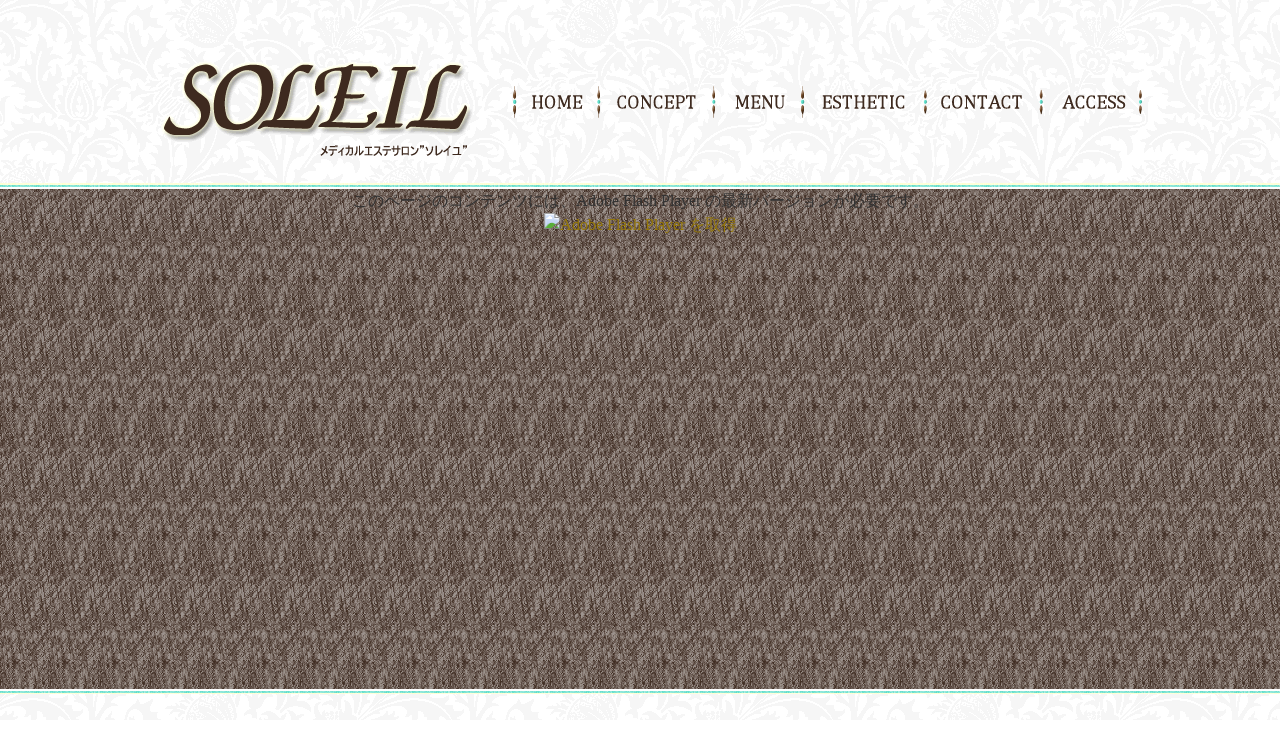

--- FILE ---
content_type: text/html; charset=nl
request_url: http://soreiyu.jp/
body_size: 13238
content:
<!DOCTYPE HTML PUBLIC "-//W3C//DTD HTML 4.01 Transitional//EN" "http://www.w3.org/TR/html4/loose.dtd">
<html lang="ja">
<head>

<link href="css/common.css" rel="stylesheet" type="text/css" />
<link href="css/reset.css" rel="stylesheet" type="text/css" />
<link rel="shortcut icon" href="img/common/icon.gif" type="image/gif" />
<meta http-equiv="Content-Type" content="text/html; charset=euc-jp">
<script src="../java/gotop.js" type="text/javascript"></script>
<meta name="author" content="">
<meta name="copyright" content="(c)2011 SOLEIL All Rights Reserved.">

<meta name="description" content="ÀÅ²¬¸©ÀÅ²¬»Ô°ª¶è¤Ë¤¢¤ëÀÅ²¬±Ø¤«¤éÅÌÊâ£µÊ¬¤Î¥á¥Ç¥£¥«¥ë¥¨¥¹¥Æ¡Ö¥½¥ì¥¤¥æ¡×½÷À­ÀìÍÑ¤Î¶õ´Ö¤Ç¥Ô¡¼¥ê¥ó¥°¤ä¥Õ¥§¥¤¥·¥ã¥ë¥¨¥¹¥ÆÅù¤Î³Æ¼ï¥¨¥¹¥Æ¥µ¡¼¥Ó¥¹¤òÄó¶¡¤·¤Þ¤¹¡£">
<meta name="keyword" content="°ª¶è,ÀÅ²¬¸©,ÀÅ²¬»Ô,¥¨¥¹¥Æ,´äÈ×Íá,¥Ö¥é¥¤¥À¥ë,¥²¥ë¥Þ²¹Íá">

<title>ÀÅ²¬»Ô°ª¶è¤Ë¤¢¤ë¥á¥Ç¥£¥«¥ë¥¨¥¹¥Æ¥µ¥í¥ó¡Ö¥½¥ì¥¤¥æ¡×</title>

</head>

<body>

<div id="header_wrapper"><!--¢§header_wrapper-->
		
	<div id="header_navi"><!--¢§header_navi-->   
		<h1 id="top"><a href="index.html"><img src="img/common/id.gif" width="315" height="103" alt="ÀÅ²¬»Ô°ª¶è¤Ë¤¢¤ë¥á¥Ç¥£¥«¥ë¥¨¥¹¥Æ¥µ¥í¥ó¡Ö¥½¥ì¥¤¥æ¡×"></a></h1>
	   
    <div id="menu-sample">
	<ul class="menu01">
	  <li><a href="index.html"><img src="img/common/navi_01.gif" width="85" height="55" alt="¥Û¡¼¥à" onmouseover="this.src='img/common/navi_01_ov.gif';" onmouseout="this.src='img/common/navi_01.gif'"></a></li>
      
	  <li><a href="html/concept.html"><img src="img/common/navi_02.gif" width="115" height="55" alt="¥³¥ó¥»¥×¥È" onmouseover="this.src='img/common/navi_02_ov.gif';" onmouseout="this.src='img/common/navi_02.gif'"></a></li>
	  <li><a href="html/menu_facial.html"><img src="img/common/navi_03.gif" width="90" height="55" alt="¥á¥Ë¥å¡¼" onmouseover="this.src='img/common/navi_03_ov.gif';" onmouseout="this.src='img/common/navi_03.gif'"></a>
	  <ul>
	    <li><a href="html/menu_facial.html"><img src="img/common/navi_03_01.gif" width="85" height="35" alt="¥Õ¥§¥¤¥·¥ã¥ë"></a>
        	<a href="html/menu_body.html"><img src="img/common/navi_03_02.gif" width="50" height="35" alt="¥Ü¥Ç¥£"></a>
            <a href="html/menu_bridal.html"><img src="img/common/navi_03_03.gif" width="78" height="35" alt="¥Ö¥é¥¤¥À¥ë"></a>
            <a href="html/menu_hair.html"><img src="img/common/navi_03_04.gif" width="43" height="35" alt="Ã¦ÌÓ"></a>
            <a href="html/menu_bust.html"><img src="img/common/navi_03_05.gif" width="50" height="35" alt="¥Ð¥¹¥È"></a>
            <a href="html/menu_spa.html"><img src="img/common/navi_03_06.gif" width="45" height="35" alt="¥¹¥Ñ"></a>
            <a href="html/menu_mens.html"><img src="img/common/navi_03_07.gif" width="56" height="35" align="¥á¥ó¥º"></a></li>
	  </ul>
	  <li><a href="html/esthe.html"><img src="img/common/navi_04.gif" width="120" height="55" alt="¥¨¥¹¥Æ" onmouseover="this.src='img/common/navi_04_ov.gif';" onmouseout="this.src='img/common/navi_04.gif'"></a></li>
	  <li><a href="html/contact.html"><img src="img/common/navi_05.gif" width="115" height="55" alt="¤ªÌä¤¤¹ç¤ï¤»" onmouseover="this.src='img/common/navi_05_ov.gif';" onmouseout="this.src='img/common/navi_05.gif'"></a></li>
	  <li><a href="html/access.html"><img src="img/common/navi_06.gif" width="110" height="55" alt="¥¢¥¯¥»¥¹" onmouseover="this.src='img/common/navi_06_ov.gif';" onmouseout="this.src='img/common/navi_06.gif'"></a></li>
	</ul>
	</div>
    
                   
	</div><!--¢¥header_navi-->   

</div><!--¢¥header_wrapper-->

<div id="topimg_wrapper01"><!--¢§topimg_wrapper01-->

	<div id="topimg"><!--¢§topimg-->
		  <object classid="clsid:D27CDB6E-AE6D-11cf-96B8-444553540000" width="960" height="500" id="FlashID" title="¥á¥Ç¥£¥«¥ë¥µ¥í¥ó¡Ö¥½¥ì¥¤¥æ¡×">
		    <param name="movie" value="top.swf" />
		    <param name="quality" value="high" />
		    <param name="wmode" value="opaque" />
		    <param name="swfversion" value="6.0.65.0" />
            
		    <!-- ¤³¤Î¥Ñ¥é¥á¡¼¥¿¡¼¥¿¥°¤Ë¤è¤ê¡¢Flash Player 6.0 ¤Þ¤¿¤Ï 6.5 °Ê¹ß¤ò»ÈÍÑ¤·¤Æ¡¢Flash Player ¤ÎºÇ¿·¥Ð¡¼¥¸¥ç¥ó¤ò¥À¥¦¥ó¥í¡¼¥É¤¹¤ë¤è¤¦¥á¥Ã¥»¡¼¥¸¤¬É½¼¨¤µ¤ì¤Þ¤¹¡£¥æ¡¼¥¶¡¼¤Ë¥á¥Ã¥»¡¼¥¸¤òÉ½¼¨¤µ¤»¤Ê¤¤¤è¤¦¤Ë¤¹¤ë¾ì¹ç¤Ï¥Ñ¥é¥á¡¼¥¿¡¼¥¿¥°¤òºï½ü¤·¤Þ¤¹¡£ -->
		    <param name="expressinstall" value="Scripts/expressInstall.swf" />

		    <!-- ¼¡¤Î¥ª¥Ö¥¸¥§¥¯¥È¥¿¥°¤Ï IE °Ê³°¤Î¥Ö¥é¥¦¥¶¡¼¤Ç»ÈÍÑ¤¹¤ë¤¿¤á¤Î¤â¤Î¤Ç¤¹¡£IE ¤Ç¤Ï IECC ¤ò»ÈÍÑ¤·¤ÆÈóÉ½¼¨¤Ë¤·¤Þ¤¹¡£ -->
		    <!--[if !IE]>-->
		    <object type="application/x-shockwave-flash" data="top.swf" width="960" height="500">
		      <!--<![endif]-->
		      <param name="quality" value="high" />
		      <param name="wmode" value="opaque" />
		      <param name="swfversion" value="6.0.65.0" />
		      <param name="expressinstall" value="Scripts/expressInstall.swf" />
		      <!-- ¥Ö¥é¥¦¥¶¡¼¤Ë¤Ï¡¢Flash Player 6.0 °ÊÁ°¤Î¥Ð¡¼¥¸¥ç¥ó¤ò»ÈÍÑ¤·¤Æ¼¡¤ÎÂåÂØ¥³¥ó¥Æ¥ó¥Ä¤¬É½¼¨¤µ¤ì¤Þ¤¹¡£ -->

		      <div>
		        <h4>¤³¤Î¥Ú¡¼¥¸¤Î¥³¥ó¥Æ¥ó¥Ä¤Ë¤Ï¡¢Adobe Flash Player ¤ÎºÇ¿·¥Ð¡¼¥¸¥ç¥ó¤¬É¬Í×¤Ç¤¹¡£</h4>
		        <p><a href="http://www.adobe.com/go/getflashplayer"><img src="http://www.adobe.com/images/shared/download_buttons/get_flash_player.gif" alt="Adobe Flash Player ¤ò¼èÆÀ" width="112" height="33" /></a></p>
	          </div>
		      <!--[if !IE]>-->
	        </object>
		    <!--<![endif]-->
	      </object>

        
  
	</div><!--¢¥topimg-->
    
</div><!--¢¥topimg_wrapper01-->

<div id="wrapper"><!--¢§wrapper-->
    
	<div id="content"><!--¢§content-->
    
    
	  <div id="main"> <!--¢§main-->
      <div id="top_new">
      <h2><img src="img/home/new_tl.gif" width="655" height="75" alt="NEW"></h2>
 
  <div class="top_01">
  	<div style="overflow:auto;width:580px;height:230px">
		<script language="JavaScript" src="data/sample.js"></script>
<script language="JavaScript" type="text/javascript"><!--
for (i=0; i<info.length; i++) {
var date = info[i][2].split("/");
document.write('<p><strong>'+info[i][0]+'</strong> ('
+date[0]+'Ç¯'+date[1]+'·î'+date[2]+'Æü)<br />'
+info[i][1]+'</p>');
}
//--></script>

		<p class="edit"><a href="sezinfo.php" target="_blank">ÆþÎÏ²èÌÌ¤Ø</a></p>
	</div>
  </div>
      
      </div>
      
      <div class="top_img"><a href="html/menu_facial.html"><img src="img/home/facial_ber.jpg" width="655" height="140" alt="Â¤´é¾®´é¥ê¥ó¥Ñ¥Þ¥Ã¥µ¡¼¥¸¡¦¥Õ¥©¥È¥Õ¥§¥¤¥·¥ã¥ë"></a></div>
      
      <div class="top_img"><a href="html/menu_body.html"><img src="img/home/body_ber.jpg" width="655" height="140" alt="Áª¤Ù¤ëBODY¥ê¥ó¥Ñ¡¦EMS¶ÚÆù±¿Æ°"></a></div>
      
      <div class="top_img"><a href="html/menu_bridal.html"><img src="img/home/bridal_ber.jpg" width="655" height="140" alt="¥Ö¥é¥¤¥À¥ë¥¨¥¹¥Æ¡¦¥á¥ó¥º¥¨¥¹¥Æ"></a></div>
      
      <div class="top_img"><a href="html/menu_hair.html"><img src="img/home/hair_ber.jpg" width="655" height="140" alt="ÈþÈ©Ã¦ÌÓ¡¦¥á¥ó¥ºÃ¦ÌÓ"></a></div>
      
      <div class="top_img"><a href="html/menu_bust.html"><img src="img/home/bust_ber.jpg" width="655" height="140" alt="¥Ð¥¹¥È¥¢¥Ã¥×¡¦Å·»È¤Î±©¥±¥¢"></a></div>
      
      <div class="top_img"><a href="html/menu_spa.html"><img src="img/home/spa_ber.jpg" width="655" height="140" alt="¥Ñ¥ó¥Ô¥å¡¼¥ê"></a></div>

      
      
      </div><!--¢¥main-->
	  
	  <div id="side"><!--¢§side-->
        <img src="img/common/tel.jpg" width="280" height="95" alt="054-255-5713">
        <a href="mailto:info@soreiyu.jp"><img src="img/common/mail_banner.jpg" width="280" height="145" alt="info@soreiyu.jp"></a>
        <a href="http://line.me/ti/p/%40qhi6352v" TARGET="_blank"><img src="img/common/line_banner.jpg" width="280" height="145" alt="info@soreiyu.jp"></a>
        <a href="http://shizuoka.womo.jp/beauty/" target="_blank"><img src="img/common/womo_banner.gif" width="280" height="230" alt="womo¥Ó¥å¡¼¥Æ¥£¡¼"></a>
        <div id="blog"><a href="http://kazumi.eshizuoka.jp/" target="_blank"><img src="img/common/blog_banner.gif" width="280" height="230" alt="¥¹¥¿¥Ã¥Õ¥Ö¥í¥°"></a></div>
        <a href="html/esthe.html"><img src="img/common/ticket_banner.gif" width="280" height="230" alt="¥Á¥±¥Ã¥È¥®¥Õ¥È"></a>
              
      </div><!--¢¥side-->
      
    </div><!--¢¥content-->

</div><!--¢¥wrapper-->


<div id="wrapper_footer"><!--¢§wrapper_footer-->

	<div id="footer"><!--¢§footer-->
       <div id="go_to"><a href="#top"><img src="img/common/page_top.gif" width="128" height="14" alt="¥Ú¡¼¥¸ÀèÆ¬¤ËÌá¤ë"></a></div>

		<div id="sitemap"><!--¢§sitemap-->	        
			<ul id="site_01">
                <li class="list01"><a href="index.html">¥Û¡¼¥à</a></li>
                <li class="list01"><a href="html/concept.html">¥³¥ó¥»¥×¥È</a></li>
                <li class="list01"><a href="html/menu_facial.html">¥á¥Ë¥å¡¼</a></li>
                    	<ul id="site_03">
                        	<li class="list02"><a href="html/menu_facial.html">¥Õ¥§¥¤¥·¥ã¥ë</a></li>

                            	<ul id="site_04">
                                	<li class="list03"><a href="html/menu_facial.html#facial01">Â¤´é¾®´é¥ê¥ó¥Ñ¥Þ¥Ã¥µ¡¼¥¸</a></li>
                                    <li class="list03"><a href="html/menu_facial.html#facial02">¥Õ¥©¥È¥»¥é¥Ô¡¼</a></li>	
                                    <li class="list03"><a href="html/menu_facial.html#facial03">Çº¤ßÈ©¡ÊÁª¤Ù¤ë¥Ñ¥Ã¥¯ÊÌ¡Ë</a></li>
                                </ul>
                            <li class="list02"><a href="html/menu_body.html">¥Ü¥Ç¥£</a></li>

                            	<ul id="site_04">
                                	<li class="list03"><a href="html/menu_body.html#body01">Áª¤Ù¤ëBODY¥ê¥ó¥Ñ¥Þ¥Ã¥µ¡¼¥¸</a></li>
                                    <li class="list03"><a href="html/menu_body.html#body02">»éËÃÇ³¾ÆEMS¶ÚÆù±¿Æ°</a></li>
                                </ul>
                            <li class="list02"><a href="html/menu_bridal.html">¥Ö¥é¥¤¥À¥ë</a></li>

                            	<ul id="site_04">
                                	<li class="list03"><a href="html/menu_bridal.html">¥Ö¥é¥¤¥À¥ë¥¨¥¹¥Æ</a></li>
                                    <li class="list03"><a href="html/menu_mens.html#mens_03">¥Ö¥é¥¤¥À¥ë¥á¥ó¥º¥¨¥¹¥Æ</a></li>
                                </ul>
                            <li class="list02"><a href="html/menu_hair.html">Ã¦ÌÓ</a></li>

                            	<ul id="site_04">
                                	<li class="list03"><a href="html/menu_hair.html#hair01">ÈþÈ©Ã¦ÌÓ</a></li>
                                </ul>
                            <li class="list02"><a href="html/menu_bust.html">¥Ð¥¹¥È</a></li>

                            	<ul id="site_04">
                                    <li class="list03"><a href="html/menu_bust.html#bust01">Å·»È¤Î±©¥±¥¢</a></li>
                                	<li class="list03"><a href="html/menu_bust.html#bust02">¥Ð¥¹¥È¥¢¥Ã¥×</a></li>
                                </ul>
                            <li class="list02"><a href="html/menu_spa.html">¥¹¥Ñ</a></li>

                            	<ul id="site_04">
                                	<li class="list03"><a href="html/menu_spa.html">¥Ñ¥ó¥Ô¥å¡¼¥ê</a></li>
                                </ul>
                            <li class="list02"><a href="html/menu_mens.html">¥á¥ó¥º</a></li>
                            	<ul id="site_04">
                                	<li class="list03"><a href="html/menu_mens.html#mens_01">¥á¥ó¥ºÃ¦ÌÓ</a></li>
                                	<li class="list03"><a href="html/menu_mens.html#mens_02">¥á¥ó¥º¥¨¥¹¥Æ</a></li>
                                </ul>
                            
                    	</ul>
			</ul>
            
			<ul id="site_02">
                <li class="list01"><a href="html/esthe.html">¥¨¥¹¥Æ¥Á¥±¥Ã¥È</a></li>
                    	<ul id="site_03">
                        	<li class="list02"><a href="html/esthe.html#esthe01">4000±ß¥Á¥±¥Ã¥È</a></li>
                            <li class="list02"><a href="html/esthe.html#esthe02">6000±ß¥Á¥±¥Ã¥È</a></li>
                            <li class="list02"><a href="html/esthe.html#esthe03">10000±ß¥Á¥±¥Ã¥È</a></li>
                        </ul>
                <li class="list01"><a href="html/contact.html">¤ªÌä¤¤¹ç¤ï¤»</a></li>
                <li class="list01"><a href="html/access.html">¥¢¥¯¥»¥¹</a></li>
                <li class="list01"><a href="http://kazumi.eshizuoka.jp/" target="_blank">¥Ö¥í¥°</a></li>
                <li class="list01"><a href="html/mobile.html">·ÈÂÓ¥µ¥¤¥È</a></li>
			</ul>
		</div><!--¢¥sitemap-->
        	        
		<div id="copy"><!--¢§copy-->	        
    		<p><a href="index.html"><img src="img/common/id_ft.png" width="305" height="170" alt="054-255-5713"></a></p>
            	<table summary="Å¹ÊÞ¾ðÊó">
                	<tr>
                		<th>½»½ê</th>
                    	<td>ÀÅ²¬¸©ÀÅ²¬»Ô°ª¶èÅÁÇÏÄ®9-7ÄÍËÜ¥Ó¥ë£²£Æ</td>
                    </tr>
                    <tr>
                    	<th>±Ä¶È»þ´Ö</th>
                    	<td>10¡§00-21¡§00</td>
                    </tr>
                    <tr>
                    	<th>ÄêµÙÆü</th>
                   		<td>ÆüÍËÆü&nbsp;&nbsp;¢¨¡¡´°Á´Í½ÌóÀ©</td>
                    </tr>
                </table>
            
   			<p id="copy_in">Copyright&copy;2011 SOLEIL All Rights Reserved.</a></p>
		</div><!--¢¥copy-->


	</div><!--¢¥footer-->

</div><!--¢¥wrapper_footer-->

</body>
</html>


--- FILE ---
content_type: text/css
request_url: http://soreiyu.jp/css/common.css
body_size: 15728
content:
@charset "utf-8";
/* CSS Document */

/*  ------------------------
__default style clear
---------------------------*/

*{
    margin: 0;
    padding: 0;
    }

h1,h2,h3,h4{
        font-style: normal;
        }

body {
        background-color: #FFF;
        font-family: "ＭＳ Ｐ明朝", "MS PMincho", "ヒラギノ明朝 Pro W3", "Hiragino Mincho Pro", serif; 
		line-height: 1.5;
		color: #333;
        }

a {
	text-decoration: none;
    overflow: hidden; /* FireFox リンク選択時の点線を消す　*/
    outline: none;
	}

a:link { 
			color: #94770A;
			}
			
a:visited {
			 color: #000;
			 }
a:hover {
		 color: #7CE4D3;
		 }

/* hide hack from Mac-IE5 \*/
* html .mybuggyelement { height: 1%; }
/* end hiding */


/*--------------------------------
__header_wrapper                              ヘッダーナビゲーション全体
--------------------------------*/	

#header_wrapper {
				width: 100%;
				height: auto;
				font-size: 1.3em;
				margin: 0 auto;
				text-align: center;
				overflow: hidden;
				background: url(../img/common/bc.gif) repeat;
				/*border: #06F solid 1px;*/
				}


/*-------------------------------
__header_navi　　　　　　　　　　　　　　　　ヘッダーナビ
--------------------------------*/

#header_navi {
			width: 1024px;
			height: auto;
			overflow: hidden;
			margin: 0 auto;
			/*border: #C30 solid 1px;*/
			}

#header_navi h1#top {
					float: left;
					margin-left: 32px;
					margin-right: 35px;
					margin-top: 60px;
					margin-bottom: 20px;
					/*border: #F60 solid 1px;*/
					}
	

#header_navi #menu-sample ul.menu01 { /*リスト全体*/
						  			list-style: none;
						  			margin-top: 75px;
						 			padding: 0;

						 			overflow: hidden;
					      			/*border: #0CC solid 1px;*/
					     			 }
	 
#header_navi #menu-sample li { /*リストの1段目*/
	  						float: left;
	 						white-space: nowrap;
	}
	 
#menu-sample ul ul { /*2段目以降*/
	  display: none;
	  position: absolute;
	  z-index: 10;
	}
	 
#menu-sample li li { /*2段目以降のリスト項目*/
	  clear: left;
	  position:relative;
	  width: 100%;
	  font-size: 0.8em;
	  /*border: #3F0 solid 1px;*/
	}
	 
#menu-sample ul ul ul { /*3段目以降*/
	  top: 0;
	  left: 100%;
	}
	 
#menu-sample ul li:hover > ul {
	  display: block;
	}
	 
*+html #menu-sample ul ul a { /*IE用*/
	width: 72px; /*（94-10-10-1-1）パディングとボーダーの分を引いた値*/
	white-space: normal; /*幅に応じて改行*/
	}

/* hide hack from Mac-IE5 \*/
* html .mybuggyelement { height: 1%; }
/* end hiding */

/*--------------------------------
__topimg_wrapper　　　　　　　　　　　　　　　ヘッダー画像全体
--------------------------------*/	

#topimg_wrapper {
				width: 100%;
				height: 237px;
				margin: 0 auto;
				text-align: center;
				overflow: hidden;
				background: url(../img/common/header_bc.gif) repeat-x;
				/*border: #06F solid 1px;*/
				}

#topimg_wrapper #topimg,
#topimg_wrapper01 #topimg {
						margin-top: 6px;
						}
	
#topimg_wrapper01 {
				width: 100%;
				height: 511px;
				margin: 0 auto;
				text-align: center;
				overflow: hidden;
				background: url(../img/home/header_bbc.jpg) repeat-x;
				/*border: #06F solid 1px;*/
				}
	
	
/*-------------------------------
__header_wrapper_img　　　　　　　　　　　　　ヘッダー画像
--------------------------------*/

#header_wrapper_img {
					width: 100%;
					height: auto;
					margin: 0 auto;
					text-align: center;
					overflow: hidden;
					background: url(../img/common/bc.gif) repeat;
					/*border: #06F solid 1px;*/
					}


/*--------------------------------
__wrapper                              　　　　コンテント全体
--------------------------------*/	

#wrapper {
				width: 100%;
				height: auto;
				margin: 0 auto;
				text-align: center;
				overflow: hidden;
				background: url(../img/common/bc.gif) repeat;
				/*border: #FC3 solid 1px;*/
				}

/*-------------------------------
__content
--------------------------------*/

#content {
		width: 1024px;
		height: auto;
		margin: 0 auto;
		text-align: center;
		overflow: hidden;
		/*border: #C30 solid 1px;*/
		}


/*--------------------------------
__mein_top
--------------------------------*/	

#main #top_new {
				width: 655px;
				height: 350px;
				margin-top: 60px;
				background: #FFF;
				}

#main #top_new .top_01 {
						text-align: left;
						margin-top: 20px;
						padding-left: 50px;
						padding-top: 5px;
						font-size: 0.95em;
						/*border: #39C solid 1px;*/
						}


#main .top_img {
				margin-top: 20px;
				}

/*-------------------------------
__main
--------------------------------*/

#main {
		width: 665px;
		height: auto;
		margin-left: 32px;
		float: left;
		margin-bottom: 50px;
		/*border: #63F solid 1px;*/
		}

#main .title {
				margin-top: 20px;
				box-shadow: #CCC 2px 3px 4px 0;
				}
	
#main .extra {
			  width: 635px;
			  height: auto;
			  margin-top: 20px;
			  margin-left: 15px;
			  padding-left: 10px;
			  padding-top: 10px;
			  padding-bottom: 10px;
			  background: #FFF;
			  }
	
			
#main .plan {
			  margin-top: 20px;
			}
			
#main .esthe_gift {
					background: url(../img/common/esthe_img01.png) no-repeat 30px;
					/*border: #9F6 solid 1px;*/
					}
					
#main .esthe_gift .esthe_list {
								text-align: left;
								margin-bottom: 40px;
								padding-left: 300px;
								/*border: #6C6 solid 1px;*/
								}
							
#main .esthe_gift .est_li {
							margin-top: 10px;
							padding-left: 20px;
							background: url(../img/common/icon_red.gif) no-repeat left;
							}

#main .esthe_gift .est_li01 {
							font-size: 0.9em;
							margin-left: 30px;
							}

#main #concept {
				overflow: hidden;
				margin-top: 40px;
				background: #FAFEFE;
				/*border: #0CF solid 1px;*/
					}

#main #concept h2 {
					margin-top: 20px;
					margin-bottom: 30px;
					/*border: #C33 solid 1px;*/
					}

#main #concept .cone_img {
							margin-bottom: 20px;
							/*border: #C06 solid 1px;*/
							}

#main #esthe_tl {
				margin-top: 20px;
				/*border: #66C solid 1px;*/
				}

#main #esthe_tl01 {
				margin-top: 40px;
				/*border: #66C solid 1px;*/
				}


#main .esthe_text {
					text-align: left;
					margin-top: 20px;
					margin-left: 50px;
					/*border: #363 solid 1px;*/
					}

#main .esthe_text01 {
					text-align: left;
					margin-top: -80px;
					margin-left: 50px;
					/*border: #363 solid 1px;*/
					}

#main dl {
		text-align: left;
		margin-top: 20px;
		margin-left: 50px;
		/*border: #36C solid 1px;*/
		}
		
#main dt {
			margin-top: 20px;
			}
			
#main dd {
			margin-left: 50px;
			}
			
#main #map {
			width: 575px;
			height: 348px;
			padding-left: 10px;
			padding-top: 10px;
			padding-bottom: 10px;
			background: #FFF;
			border: #3E2A1F solid 1px;   /*______消しちゃだめ_________*/
			}

#main .main_cont {
				margin-top: 20px;
				margin-bottom: 20px;
				box-shadow: #999 2px 4px 6px 0;
				background: url(../img/menu/box_top.jpg) no-repeat top;
				}

#main .main_cont .cont_in {
							overflow: hidden;
				background: url(../img/menu/box_bottom.jpg) no-repeat bottom;
				/*border: #CC3 solid 1px;*/
				}


#main .main_cont h2 {
						text-align: left;
						padding-top: 10px;
						padding-left: 20px;
						/*border: #3F0 solid 1px;*/
						}

#main .main_cont p {
					font-size: 0.9em;
					width: 570px;
					height: auto;
					text-align: left;
					margin-left: 50px;
					margin-top: 10px;
					/*border: #066 solid 1px;*/
					}

#main .main_cont form {
						width: 620px;
						height: auto;
						margin-left: 30px;
						margin-top: 40px;
						margin-bottom: 20px;
						font-size: 0.9em;
						/*border: #F63 solid 1px;*/
						}

#main .main_cont th {
					background: url(../img/menu/icon_bl.gif) no-repeat left;
					padding-left: 15px;
					}



#main .main_cont td {
						width: 450px;
						height: auto;
						padding: 10px;
						/*border: #F3F solid 1px;*/
						}



#main #b1 {
			margin-top: 10px;
			}

/*--------------------------------
__topic
--------------------------------*/	

#topic {
		overflow: hidden;
		/*border: #C30 solid 1px;*/
		}
					

#topic ol { float: left;  
    		margin: 10px 0;
			font-size: 0.9em; 
			/*border: #F00 solid 1px;*/
			}

#topic li {
			float: left;  
   			line-height: 110%;  
    		list-style-type: none;  
   			margin-left: 10px;  
    		padding-left: 23px;
			padding-top: 3px;
			padding-bottom: 3px;
			background: url(../img/common/icon_li.gif) no-repeat left;
			/*border: #F3C solid 1px;*/
			}

/*--------------------------------
__col
--------------------------------*/	
.col {
	  width: 655px;
	  height: auto;
	  margin-top: 10px;
	  margin-left: 15px;
	  margin-bottom: 15px;
	  overflow: hidden;
	  /*border: #3CF solid 1px;*/
	  }

.col .flow {
			width: 435px;
			height: auto;
			float: left;
			background: #FFF;
			border: #DBDBD9 solid 1px;     /*______消しちゃだめ!!________*/
			}

.col .flow dl {
				width: 380px;
				height: auto;
				margin-left: 10px;
				text-align: left;
				/*border: #9C3 solid 1px;*/
				}

.col .flow dt {
				color: #655F00;
				font-weight: bold;
				margin-top: 10px;
				font-size: 0.95em;
				margin-bottom: 5px;
				}

.col .flow .arrow02 {
				font-size: 0.8em;
				background: url(../img/menu/arrow.gif) no-repeat bottom left;
				padding-left: 40px;
				padding-bottom: 20px;
				}

.col .flow dd {
				width: 280px;
				font-size: 0.8em;
				padding-left: 40px;
				padding-bottom: 20px;
				/*border: #6F3 solid 1px;*/
				}

.col .flow h3 {
				text-align: left;
				margin: 10px;
				/*border: #C69 solid 1px;*/
				}

.col .flow .image,
.col .flow .image02 {
					width: 220px;
					height: auto;
					float: left;
					margin-top: 10px;
					margin-left: 10px;
					/*border: #F93 solid 1px;*/
					}

.col .flow .image img {
						margin-bottom: 50px;
						}

.col .flow .image02 img {
						margin-bottom: 5px;
						}


.col .flow .course {
					width: 190px;
					height: auto;
					float: right;
					font-size: 0.95em;
					margin-right: 10px;
					margin-bottom: 20px;
					}
					
.col .flow .course .red {
						color: #D74D4B;
						font-weight: bold;
						}

.col .flow .course .arrow {
							padding-top: 30px;
							background: url(../img/menu/arrow.gif) no-repeat top center;
							}
				
.col .price {
			width: 195px;
			height: auto;
			float: right;
			margin-right: 10px;
			background: #FFF;
			}

.col .price h3 {
				text-align: left;
				margin: 10px;
				}

.col .price table {
					margin-left: 20px;
					margin-bottom: 20px;
					}
	
.col .price table th {
						text-align: right;
						font-size: 0.9em;
						/*border: #993 solid 1px;*/
						}



.col .price table td {
						color: #D74D4B;
						padding-left: 15px;
						font-weight: bold;
						}
	
.text {
		clear: both;
		margin-left: 15px;
		margin-bottom: 60px;
		/*border: #3C0 solid 1px;*/
		}

.text02 {
		margin-top: -80px;
		text-align: right;
		margin-bottom: 60px;
		}
	
	
	
	
/*--------------------------------
__extra
--------------------------------*/	

#main .extra h3 {
				padding-top: 25px;
				padding-left: 50px;
				padding-bottom: 10px;
				font-size: 1.1em;
				font-weight: bold;
				background: url(../img/menu/bra_01.gif) no-repeat top left;
				text-align: left;
				}

#main .extra p {
				width: 550px;
				height: auto;
				text-align: left;
				font-size: 0.9em;
				margin-left: 50px;
				padding-right: 30px;
				padding-bottom: 30px;
				background: url(../img/menu/bra_02.gif) no-repeat bottom right;
				/*border: #FC0 solid 1px;*/
				}

/*--------------------------------
__mobile
--------------------------------*/	

#main #mobile_tl {
					min-height: 115px;
					text-align: left;
					margin-top: 50px;
					margin-left: 20px;
					background: url(../img/common/mobile_img02.png) no-repeat left;
					padding-left: 100px;
					/*border: #699 solid 1px;*/
					}

#main #mobile_box {
					width: 500px;
					height: auto;
					margin-left: 120px;
					margin-top: -60px;
					text-align: left;
					overflow: hidden;
					/*border: #F90 solid 1px;*/
					}
	
#main #mobile_box .mobile_text {
								font-weight: bold;
								font-size: 1.2em;
								}
	
#main #mobile_box p {
					float: left;
					}
	
#main #mobile_box img {
						float: right;
						}
	
					
/*-------------------------------
__side
--------------------------------*/

#side {
		width: 290px;
		height: auto;
		float: right;
		margin-right: 32px;
		padding-top: 60px;
		/*border: #C30 solid 1px;*/
		}

#side img {
			margin-bottom: 15px;
			}
		
#side #blog {
				margin-top: -85px;
				}
	
	
	
	
/*--------------------------------
__wrapper_footer　　　　　　　　　　　　　　　　フッター全体
--------------------------------*/	

#wrapper_footer {
					width: 100%;
					height: auto;
					min-height: 700px;
					height:auto !important;
					height:700px;
					background: url(../img/common/footer_bc.jpg) repeat-x bottom;
					/*border: #999900 solid 1px;*/
					}
					
/*-------------------------------
__footer
--------------------------------*/

#footer {
			width: 1024px;
			height: auto;
			clear: both;
			margin: 0 auto;
			font-size: 0.85em;
			overflow: hidden;
			/*border: #0F9 solid 1px;*/
			}

#go_to {
		margin-right: 32px;
		float: right;
		}
		

#sitemap {
			width: 620px;
			height: auto;
			overflow: hidden;
			margin-top: 40px;
			margin-right: 32px;
			float: left;
			/*border: #0CF solid 1px;*/
			}

#sitemap #site_01 {
					margin-left: 32px;
					float: left;
					/*border: #F00 solid 1px;*/
					}
					
#sitemap #site_02 {
					float: right;
					margin-right: 30px;
					/*border: #FF0 solid 1px;*/
					}

#sitemap #site_03 {
					font-size: 0.95em;
					margin-left: 60px;
					/*border: #F93 solid 1px;*/
					}

#sitemap #site_04 {
					margin-left: 90px;
					/*border: #393 solid 1px;*/
					}

#sitemap #site_01 .list01,
#sitemap #site_02 .list01 {
							margin-bottom: 3px;
							background: url(../img/common/icon_ft.gif) no-repeat left;
							padding-left: 15px;
							}

#sitemap #site_01 .list02,
#sitemap #site_03 .list02 {
							margin-bottom: 5px;
							background: url(../img/common/icon_ft02.jpg) no-repeat left;
							padding-left: 10px;
							}
	
#sitemap #site_01 .list03 {
							margin-bottom: 5px;
							background: url(../img/common/icon_ft03.gif) no-repeat left;
							padding-left: 10px;
							}

#copy {
		margin-top: 186px;
		float: right;
		/*border: #FF0 solid 1px;*/
		}

#copy table {
			color: #FFF;
			font-size: 0.95em;
			margin-left: 10px;
			margin-top: 10px;
			margin-bottom: 30px;
			/*border: #FF0 solid 1px;*/
			}

#copy table th {
				width: 80px;
				height: auto;
				/*border: #F60 solid 1px;*/
				}
	
#copy table td {
				width: 170px;
				height: auto;
				}
		
#copy p {
		color: #FFF;
		}

#copy #copy_in {
				margin-top: 110px;
				}


--- FILE ---
content_type: text/css
request_url: http://soreiyu.jp/css/reset.css
body_size: 577
content:
@charset "utf-8";
/* CSS Document */

body,div,dl,dt,dd,ul,ol,li,h1,h2,h3,h4,h5,h6,per,form,fieldset,input,textarea,p,blockquote,th,td{
    margin: 0;
    padding: 0;
}

html{
    overflow-y: scroll;
}

h1,h2,h3,h4,h5,h6{
    font-size: 100%;
    font-weight: normal;
}

p{
    margin: 0;
}

ol,ul{
    list-style: none;
}

fieldset,img{
    border: 0;
}

table{
    border-collapse: collapse;
    border-spacing: 0;
}

caption,th{
    text-align: left;
}

address,caption,cite,code,dfn,em,strong,th,var{
    font-style: normal;
}

﻿

--- FILE ---
content_type: application/x-javascript
request_url: http://soreiyu.jp/data/sample.js
body_size: 7813
content:
var info = new Array();
info[0] = new Array("価格変更のお知らせ", "エステチケット、エステメニュー、内容、価格が変更しております。<br />詳しくはラインにてお問合せ下さい。<br />ホットペッパーから予約可能です<br />https://beauty.hotpepper.jp/kr/slnH000446703/coupon/<br /><br />", "2025/12/10");
info[1] = new Array("営業時間短縮のお知らせ", "営業時間短縮のお知らせ<br />静岡県蔓延防止措置の要請の対象店舗の為営業時間短縮をいたします。<br /><br />８月９日月曜日　14時３０分迄<br />８月１２日　木曜日　休業<br />8月１０日～８月３１日迄２０時迄<br /><br />※　火曜日　１５時迄営業<br />※　土曜日１６時迄営業<br />※　日曜日定休<br /><br />以上となります。<br />ご理解賜りますようお願い申し上げます", "2021/8/9");
info[2] = new Array("営業時間短縮のお知らせ", "静岡県蔓延防止措置の要請の対象店舗の為営業時間短縮をいたします。<br /><br />８月９日月曜日　14時３０分迄<br />８月１２日　木曜日　休業<br />8月１０日～８月３１日迄２０時迄<br /><br />※　火曜日　１５時迄営業<br />※　土曜日１６時迄営業<br />※　日曜日定休<br /><br />以上となります。<br />ご理解賜りますようお願い申し上げます", "2021/8/9");
info[3] = new Array("消費税率変更による価格改定のお知らせ", "いつもソレイユに足を運んでくださるお客様、誠に有難う御座います。<br /><br />２０１９年１０月１日からの消費税法改正に伴い、仕入れ商品の高騰等の影響で弊社メニューにつきましても２０１９年１０月１日より以下メニューの価格改定をさせて頂く事になりました。<br />ご迷惑をお掛けし誠に申し訳御座いません。<br /><br />～改定内容～<br />・小顔リンパ　￥３７００→￥３９００<br />・ボディリンパ　初回￥４２００→￥４５００<br />　　　　　　　　　 通常￥６３００→￥６５００<br />・バストケア　￥４２００→４５００<br />・メンズフェイシャル　￥５２００→￥５５００<br />・ボディ通い放題　￥２９８００→￥３００００<br /><br />※尚、１０月１日以前にご予約が確定した場合でもご来店が１０月１日以降の場合は、価格改定後のご料金となります。<br /><br />今後も企業努力を行いながら、お客様にご満足して頂けるよう努めてまいります。<br />何卒ご理解賜りますようお願い申し上げます。", "2019/8/30");
info[4] = new Array("夏に向けて脱毛しませんか？", "自己処理でお肌にダメージを与えることも無くなり、毛穴も目立たなくツルツルのお肌！！<br /><br />学生限定ワキ脱毛　１５回１万円<br />どなたでも全身脱毛　６回１０万円<br /><br />その他にもお得なコースがございますのでお問い合わせ下さい。", "2019/5/21");
info[5] = new Array("予約空き状況のお知らせ", "７月１７日火曜日<br /><br />１１時～１５時まで<br /><br />７月１８日水曜日<br /><br />１０時～１３時まで<br /><br />７月１９日木曜日<br /><br />１０時～１７時まで<br /><br />空きがございます。<br /><br />当日予約も可能です。ご連絡下さい☆<br /><br />今すぐ予約はこちら↓<br />https://beauty.womo.jp/salon2/reserve_menu/", "2018/7/17");
info[6] = new Array("予約空き状況のお知らせ", "７月９日月曜日<br /><br />お問い合わせ下さい。<br /><br />７月１０日火曜日<br /><br />１０時以降<br /><br />７月１１日水曜日<br /><br />１０時～１８時まで<br /><br />空きがございます。<br /><br />当日予約も可能です。ご連絡下さい☆<br /><br />今すぐ予約はこちら↓<br />https://beauty.womo.jp/salon2/reserve_menu/", "2018/7/9");
info[7] = new Array("予約空き状況のお知らせ", "７月５日木曜日<br /><br />１０時～１７時まで<br /><br />７月６日金曜日<br /><br />１０時～１９時まで<br /><br />７月７日土曜日<br /><br />１０時以降<br />空きがございます。<br /><br />当日予約も可能です。ご連絡下さい☆<br /><br />今すぐ予約はこちら↓<br />https://beauty.womo.jp/salon2/reserve_menu/", "2018/7/5");
info[8] = new Array("予約空き状況のお知らせ", "７月３日火曜日<br /><br />１０時～19時まで<br /><br />７月４日水曜日<br /><br />１０時～１３時　１４寺～１８時まで<br /><br />７月５日木曜日<br /><br />１０時～１７時まで<br /><br />空きがございます。<br /><br />当日予約も可能です。ご連絡下さい☆<br /><br />今すぐ予約はこちら↓<br />https://beauty.womo.jp/salon2/reserve_menu/", "2018/7/3");
info[9] = new Array("予約空き状況のお知らせ", "６月３０日土曜日<br /><br />お問い合わせ下さい。<br /><br />７月２日月曜日<br /><br />１１時～１９時まで<br /><br />７月３日火曜日<br /><br />１０時～２０時まで<br /><br />空きがございます。<br /><br />当日予約も可能です。ご連絡下さい☆<br /><br />今すぐ予約はこちら↓<br />https://beauty.womo.jp/salon2/reserve_menu/", "2018/6/30");
info[10] = new Array("予約空き状況のお知らせ", "６月２８日木曜日<br /><br />１１時～１８時まで<br /><br />６月２９日金曜日<br /><br />１０時～１９時まで<br /><br />６月３０日土曜日<br /><br />１１時半以降<br /><br />空きがございます。<br /><br />当日予約も可能です。ご連絡下さい☆<br /><br />今すぐ予約はこちら↓<br />https://beauty.womo.jp/salon2/reserve_menu/", "2018/6/28");
info[11] = new Array("予約空き状況のお知らせ", "本日１１時～１６時まで<br /><br />あきが御座います。<br /><br />当日予約も可能です★<br /><br />今すぐ予約はこちら↓<br />https://beauty.womo.jp/salon2/reserve_menu/", "2018/6/27");
info[12] = new Array("予約空き状況のお知らせ", "６月２６日火曜日<br /><br />１０時～１５時まで<br /><br />６月２７日水曜日<br /><br />１０時～１８時まで<br /><br />６月２８日木曜日<br /><br />１１時～１８時まで<br /><br />空きがございます。<br /><br />当日予約も可能です。ご連絡下さい☆<br /><br />今すぐ予約はこちら↓<br />https://beauty.womo.jp/salon2/reserve_menu/", "2018/6/26");
info[13] = new Array("予約空き状況のお知らせ", "６月２１日木曜日<br /><br />１０時～１５時まで<br /><br />６月２２日金曜日<br /><br />１０時～１８時まで<br /><br />６月２３日土曜日<br /><br />１１時半～１５時まで<br /><br />空きがございます。<br /><br />当日予約も可能です。ご連絡下さい☆<br /><br />今すぐ予約はこちら↓<br />https://beauty.womo.jp/salon2/reserve_menu/", "2018/6/21");
info[14] = new Array("平日限定★", "平日１２時～１６時まで限定!<br /><br />小顔リンパ　通常￥３，７００→￥３，０００<br /><br />ボディリンパ　通常￥６，３００→￥５，０００<br /><br />（＊どちらとも岩盤浴は付きません）", "2018/6/19");
info[15] = new Array("予約空き状況のお知らせ", "６月１８日火曜日<br /><br />１０時～１５時　１６時～１９時まで<br /><br />６月２０日水曜日<br /><br />１０時～１８時まで<br /><br />６月２１日木曜日<br /><br />１０時～１５時まで<br /><br />空きがございます。<br /><br />当日予約も可能です。ご連絡下さい☆<br /><br />今すぐ予約はこちら↓<br />https://beauty.womo.jp/salon2/reserve_menu/", "2018/6/19");
info[16] = new Array("予約空き状況のお知らせ", "６月１６日土曜日<br /><br />１０時～１６時まで<br /><br />６月１７日月曜日<br /><br />１１時半以降<br /><br />６月１８日火曜日<br /><br />１０時～１８時まで<br /><br />空きがございます。<br /><br />当日予約も可能です。ご連絡下さい☆<br /><br />今すぐ予約はこちら↓<br />https://beauty.womo.jp/salon2/reserve_menu/", "2018/6/16");
info[17] = new Array("予約空き状況のお知らせ", "６月１４日木曜日<br /><br />１２時～１３時半　１６時～１７時まで<br /><br />６月１５日金曜日<br /><br />１０時～１４時　１５時半～１８時半まで<br /><br />６月１６日土曜日<br /><br />１０時～１４時まで<br /><br />空きがございます。<br /><br />当日予約も可能です。ご連絡下さい☆<br /><br />今すぐ予約はこちら↓<br />https://beauty.womo.jp/salon2/reserve_menu/", "2018/6/14");
info[18] = new Array("予約空き状況のお知らせ", "６月１２日火曜日<br /><br />１０時～１７時半まで<br /><br />６月１３日水曜日<br /><br />１０時～１８時半まで<br /><br />６月１４日木曜日<br /><br />１２時～１４時　１６時～１７時まで<br /><br />空きがございます。<br /><br />当日予約も可能です。ご連絡下さい☆<br /><br />今すぐ予約はこちら↓<br />https://beauty.womo.jp/salon2/reserve_menu/", "2018/6/12");
info[19] = new Array("予約空き状況のお知らせ", "６月11日月曜日<br /><br />１０時以降<br /><br />６月１２日火曜日<br /><br />１０時～１７時半まで<br /><br />６月１３日水曜日<br /><br />１０時～１８時半まで<br /><br />空きがございます。<br /><br />当日予約も可能です。ご連絡下さい☆<br /><br />今すぐ予約はこちら↓<br />https://beauty.womo.jp/salon2/reserve_menu/", "2018/6/9");
